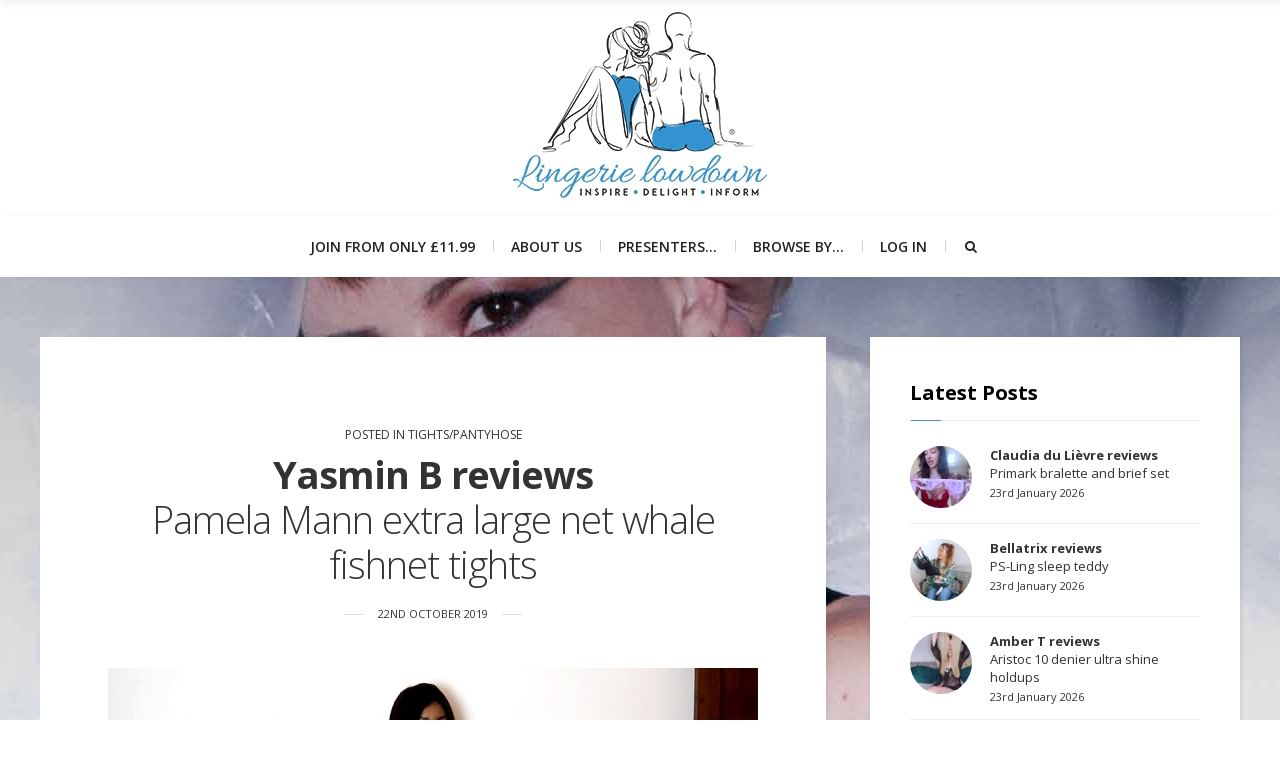

--- FILE ---
content_type: text/html; charset=utf-8
request_url: https://www.google.com/recaptcha/api2/anchor?ar=1&k=6LcoCaAUAAAAAJ1u2vznMI9oG37UZkK5qyuHX_79&co=aHR0cHM6Ly93d3cubGluZ2VyaWVsb3dkb3duLmNvbTo0NDM.&hl=en&v=N67nZn4AqZkNcbeMu4prBgzg&size=invisible&anchor-ms=20000&execute-ms=30000&cb=uv2n1zrdiyrm
body_size: 48625
content:
<!DOCTYPE HTML><html dir="ltr" lang="en"><head><meta http-equiv="Content-Type" content="text/html; charset=UTF-8">
<meta http-equiv="X-UA-Compatible" content="IE=edge">
<title>reCAPTCHA</title>
<style type="text/css">
/* cyrillic-ext */
@font-face {
  font-family: 'Roboto';
  font-style: normal;
  font-weight: 400;
  font-stretch: 100%;
  src: url(//fonts.gstatic.com/s/roboto/v48/KFO7CnqEu92Fr1ME7kSn66aGLdTylUAMa3GUBHMdazTgWw.woff2) format('woff2');
  unicode-range: U+0460-052F, U+1C80-1C8A, U+20B4, U+2DE0-2DFF, U+A640-A69F, U+FE2E-FE2F;
}
/* cyrillic */
@font-face {
  font-family: 'Roboto';
  font-style: normal;
  font-weight: 400;
  font-stretch: 100%;
  src: url(//fonts.gstatic.com/s/roboto/v48/KFO7CnqEu92Fr1ME7kSn66aGLdTylUAMa3iUBHMdazTgWw.woff2) format('woff2');
  unicode-range: U+0301, U+0400-045F, U+0490-0491, U+04B0-04B1, U+2116;
}
/* greek-ext */
@font-face {
  font-family: 'Roboto';
  font-style: normal;
  font-weight: 400;
  font-stretch: 100%;
  src: url(//fonts.gstatic.com/s/roboto/v48/KFO7CnqEu92Fr1ME7kSn66aGLdTylUAMa3CUBHMdazTgWw.woff2) format('woff2');
  unicode-range: U+1F00-1FFF;
}
/* greek */
@font-face {
  font-family: 'Roboto';
  font-style: normal;
  font-weight: 400;
  font-stretch: 100%;
  src: url(//fonts.gstatic.com/s/roboto/v48/KFO7CnqEu92Fr1ME7kSn66aGLdTylUAMa3-UBHMdazTgWw.woff2) format('woff2');
  unicode-range: U+0370-0377, U+037A-037F, U+0384-038A, U+038C, U+038E-03A1, U+03A3-03FF;
}
/* math */
@font-face {
  font-family: 'Roboto';
  font-style: normal;
  font-weight: 400;
  font-stretch: 100%;
  src: url(//fonts.gstatic.com/s/roboto/v48/KFO7CnqEu92Fr1ME7kSn66aGLdTylUAMawCUBHMdazTgWw.woff2) format('woff2');
  unicode-range: U+0302-0303, U+0305, U+0307-0308, U+0310, U+0312, U+0315, U+031A, U+0326-0327, U+032C, U+032F-0330, U+0332-0333, U+0338, U+033A, U+0346, U+034D, U+0391-03A1, U+03A3-03A9, U+03B1-03C9, U+03D1, U+03D5-03D6, U+03F0-03F1, U+03F4-03F5, U+2016-2017, U+2034-2038, U+203C, U+2040, U+2043, U+2047, U+2050, U+2057, U+205F, U+2070-2071, U+2074-208E, U+2090-209C, U+20D0-20DC, U+20E1, U+20E5-20EF, U+2100-2112, U+2114-2115, U+2117-2121, U+2123-214F, U+2190, U+2192, U+2194-21AE, U+21B0-21E5, U+21F1-21F2, U+21F4-2211, U+2213-2214, U+2216-22FF, U+2308-230B, U+2310, U+2319, U+231C-2321, U+2336-237A, U+237C, U+2395, U+239B-23B7, U+23D0, U+23DC-23E1, U+2474-2475, U+25AF, U+25B3, U+25B7, U+25BD, U+25C1, U+25CA, U+25CC, U+25FB, U+266D-266F, U+27C0-27FF, U+2900-2AFF, U+2B0E-2B11, U+2B30-2B4C, U+2BFE, U+3030, U+FF5B, U+FF5D, U+1D400-1D7FF, U+1EE00-1EEFF;
}
/* symbols */
@font-face {
  font-family: 'Roboto';
  font-style: normal;
  font-weight: 400;
  font-stretch: 100%;
  src: url(//fonts.gstatic.com/s/roboto/v48/KFO7CnqEu92Fr1ME7kSn66aGLdTylUAMaxKUBHMdazTgWw.woff2) format('woff2');
  unicode-range: U+0001-000C, U+000E-001F, U+007F-009F, U+20DD-20E0, U+20E2-20E4, U+2150-218F, U+2190, U+2192, U+2194-2199, U+21AF, U+21E6-21F0, U+21F3, U+2218-2219, U+2299, U+22C4-22C6, U+2300-243F, U+2440-244A, U+2460-24FF, U+25A0-27BF, U+2800-28FF, U+2921-2922, U+2981, U+29BF, U+29EB, U+2B00-2BFF, U+4DC0-4DFF, U+FFF9-FFFB, U+10140-1018E, U+10190-1019C, U+101A0, U+101D0-101FD, U+102E0-102FB, U+10E60-10E7E, U+1D2C0-1D2D3, U+1D2E0-1D37F, U+1F000-1F0FF, U+1F100-1F1AD, U+1F1E6-1F1FF, U+1F30D-1F30F, U+1F315, U+1F31C, U+1F31E, U+1F320-1F32C, U+1F336, U+1F378, U+1F37D, U+1F382, U+1F393-1F39F, U+1F3A7-1F3A8, U+1F3AC-1F3AF, U+1F3C2, U+1F3C4-1F3C6, U+1F3CA-1F3CE, U+1F3D4-1F3E0, U+1F3ED, U+1F3F1-1F3F3, U+1F3F5-1F3F7, U+1F408, U+1F415, U+1F41F, U+1F426, U+1F43F, U+1F441-1F442, U+1F444, U+1F446-1F449, U+1F44C-1F44E, U+1F453, U+1F46A, U+1F47D, U+1F4A3, U+1F4B0, U+1F4B3, U+1F4B9, U+1F4BB, U+1F4BF, U+1F4C8-1F4CB, U+1F4D6, U+1F4DA, U+1F4DF, U+1F4E3-1F4E6, U+1F4EA-1F4ED, U+1F4F7, U+1F4F9-1F4FB, U+1F4FD-1F4FE, U+1F503, U+1F507-1F50B, U+1F50D, U+1F512-1F513, U+1F53E-1F54A, U+1F54F-1F5FA, U+1F610, U+1F650-1F67F, U+1F687, U+1F68D, U+1F691, U+1F694, U+1F698, U+1F6AD, U+1F6B2, U+1F6B9-1F6BA, U+1F6BC, U+1F6C6-1F6CF, U+1F6D3-1F6D7, U+1F6E0-1F6EA, U+1F6F0-1F6F3, U+1F6F7-1F6FC, U+1F700-1F7FF, U+1F800-1F80B, U+1F810-1F847, U+1F850-1F859, U+1F860-1F887, U+1F890-1F8AD, U+1F8B0-1F8BB, U+1F8C0-1F8C1, U+1F900-1F90B, U+1F93B, U+1F946, U+1F984, U+1F996, U+1F9E9, U+1FA00-1FA6F, U+1FA70-1FA7C, U+1FA80-1FA89, U+1FA8F-1FAC6, U+1FACE-1FADC, U+1FADF-1FAE9, U+1FAF0-1FAF8, U+1FB00-1FBFF;
}
/* vietnamese */
@font-face {
  font-family: 'Roboto';
  font-style: normal;
  font-weight: 400;
  font-stretch: 100%;
  src: url(//fonts.gstatic.com/s/roboto/v48/KFO7CnqEu92Fr1ME7kSn66aGLdTylUAMa3OUBHMdazTgWw.woff2) format('woff2');
  unicode-range: U+0102-0103, U+0110-0111, U+0128-0129, U+0168-0169, U+01A0-01A1, U+01AF-01B0, U+0300-0301, U+0303-0304, U+0308-0309, U+0323, U+0329, U+1EA0-1EF9, U+20AB;
}
/* latin-ext */
@font-face {
  font-family: 'Roboto';
  font-style: normal;
  font-weight: 400;
  font-stretch: 100%;
  src: url(//fonts.gstatic.com/s/roboto/v48/KFO7CnqEu92Fr1ME7kSn66aGLdTylUAMa3KUBHMdazTgWw.woff2) format('woff2');
  unicode-range: U+0100-02BA, U+02BD-02C5, U+02C7-02CC, U+02CE-02D7, U+02DD-02FF, U+0304, U+0308, U+0329, U+1D00-1DBF, U+1E00-1E9F, U+1EF2-1EFF, U+2020, U+20A0-20AB, U+20AD-20C0, U+2113, U+2C60-2C7F, U+A720-A7FF;
}
/* latin */
@font-face {
  font-family: 'Roboto';
  font-style: normal;
  font-weight: 400;
  font-stretch: 100%;
  src: url(//fonts.gstatic.com/s/roboto/v48/KFO7CnqEu92Fr1ME7kSn66aGLdTylUAMa3yUBHMdazQ.woff2) format('woff2');
  unicode-range: U+0000-00FF, U+0131, U+0152-0153, U+02BB-02BC, U+02C6, U+02DA, U+02DC, U+0304, U+0308, U+0329, U+2000-206F, U+20AC, U+2122, U+2191, U+2193, U+2212, U+2215, U+FEFF, U+FFFD;
}
/* cyrillic-ext */
@font-face {
  font-family: 'Roboto';
  font-style: normal;
  font-weight: 500;
  font-stretch: 100%;
  src: url(//fonts.gstatic.com/s/roboto/v48/KFO7CnqEu92Fr1ME7kSn66aGLdTylUAMa3GUBHMdazTgWw.woff2) format('woff2');
  unicode-range: U+0460-052F, U+1C80-1C8A, U+20B4, U+2DE0-2DFF, U+A640-A69F, U+FE2E-FE2F;
}
/* cyrillic */
@font-face {
  font-family: 'Roboto';
  font-style: normal;
  font-weight: 500;
  font-stretch: 100%;
  src: url(//fonts.gstatic.com/s/roboto/v48/KFO7CnqEu92Fr1ME7kSn66aGLdTylUAMa3iUBHMdazTgWw.woff2) format('woff2');
  unicode-range: U+0301, U+0400-045F, U+0490-0491, U+04B0-04B1, U+2116;
}
/* greek-ext */
@font-face {
  font-family: 'Roboto';
  font-style: normal;
  font-weight: 500;
  font-stretch: 100%;
  src: url(//fonts.gstatic.com/s/roboto/v48/KFO7CnqEu92Fr1ME7kSn66aGLdTylUAMa3CUBHMdazTgWw.woff2) format('woff2');
  unicode-range: U+1F00-1FFF;
}
/* greek */
@font-face {
  font-family: 'Roboto';
  font-style: normal;
  font-weight: 500;
  font-stretch: 100%;
  src: url(//fonts.gstatic.com/s/roboto/v48/KFO7CnqEu92Fr1ME7kSn66aGLdTylUAMa3-UBHMdazTgWw.woff2) format('woff2');
  unicode-range: U+0370-0377, U+037A-037F, U+0384-038A, U+038C, U+038E-03A1, U+03A3-03FF;
}
/* math */
@font-face {
  font-family: 'Roboto';
  font-style: normal;
  font-weight: 500;
  font-stretch: 100%;
  src: url(//fonts.gstatic.com/s/roboto/v48/KFO7CnqEu92Fr1ME7kSn66aGLdTylUAMawCUBHMdazTgWw.woff2) format('woff2');
  unicode-range: U+0302-0303, U+0305, U+0307-0308, U+0310, U+0312, U+0315, U+031A, U+0326-0327, U+032C, U+032F-0330, U+0332-0333, U+0338, U+033A, U+0346, U+034D, U+0391-03A1, U+03A3-03A9, U+03B1-03C9, U+03D1, U+03D5-03D6, U+03F0-03F1, U+03F4-03F5, U+2016-2017, U+2034-2038, U+203C, U+2040, U+2043, U+2047, U+2050, U+2057, U+205F, U+2070-2071, U+2074-208E, U+2090-209C, U+20D0-20DC, U+20E1, U+20E5-20EF, U+2100-2112, U+2114-2115, U+2117-2121, U+2123-214F, U+2190, U+2192, U+2194-21AE, U+21B0-21E5, U+21F1-21F2, U+21F4-2211, U+2213-2214, U+2216-22FF, U+2308-230B, U+2310, U+2319, U+231C-2321, U+2336-237A, U+237C, U+2395, U+239B-23B7, U+23D0, U+23DC-23E1, U+2474-2475, U+25AF, U+25B3, U+25B7, U+25BD, U+25C1, U+25CA, U+25CC, U+25FB, U+266D-266F, U+27C0-27FF, U+2900-2AFF, U+2B0E-2B11, U+2B30-2B4C, U+2BFE, U+3030, U+FF5B, U+FF5D, U+1D400-1D7FF, U+1EE00-1EEFF;
}
/* symbols */
@font-face {
  font-family: 'Roboto';
  font-style: normal;
  font-weight: 500;
  font-stretch: 100%;
  src: url(//fonts.gstatic.com/s/roboto/v48/KFO7CnqEu92Fr1ME7kSn66aGLdTylUAMaxKUBHMdazTgWw.woff2) format('woff2');
  unicode-range: U+0001-000C, U+000E-001F, U+007F-009F, U+20DD-20E0, U+20E2-20E4, U+2150-218F, U+2190, U+2192, U+2194-2199, U+21AF, U+21E6-21F0, U+21F3, U+2218-2219, U+2299, U+22C4-22C6, U+2300-243F, U+2440-244A, U+2460-24FF, U+25A0-27BF, U+2800-28FF, U+2921-2922, U+2981, U+29BF, U+29EB, U+2B00-2BFF, U+4DC0-4DFF, U+FFF9-FFFB, U+10140-1018E, U+10190-1019C, U+101A0, U+101D0-101FD, U+102E0-102FB, U+10E60-10E7E, U+1D2C0-1D2D3, U+1D2E0-1D37F, U+1F000-1F0FF, U+1F100-1F1AD, U+1F1E6-1F1FF, U+1F30D-1F30F, U+1F315, U+1F31C, U+1F31E, U+1F320-1F32C, U+1F336, U+1F378, U+1F37D, U+1F382, U+1F393-1F39F, U+1F3A7-1F3A8, U+1F3AC-1F3AF, U+1F3C2, U+1F3C4-1F3C6, U+1F3CA-1F3CE, U+1F3D4-1F3E0, U+1F3ED, U+1F3F1-1F3F3, U+1F3F5-1F3F7, U+1F408, U+1F415, U+1F41F, U+1F426, U+1F43F, U+1F441-1F442, U+1F444, U+1F446-1F449, U+1F44C-1F44E, U+1F453, U+1F46A, U+1F47D, U+1F4A3, U+1F4B0, U+1F4B3, U+1F4B9, U+1F4BB, U+1F4BF, U+1F4C8-1F4CB, U+1F4D6, U+1F4DA, U+1F4DF, U+1F4E3-1F4E6, U+1F4EA-1F4ED, U+1F4F7, U+1F4F9-1F4FB, U+1F4FD-1F4FE, U+1F503, U+1F507-1F50B, U+1F50D, U+1F512-1F513, U+1F53E-1F54A, U+1F54F-1F5FA, U+1F610, U+1F650-1F67F, U+1F687, U+1F68D, U+1F691, U+1F694, U+1F698, U+1F6AD, U+1F6B2, U+1F6B9-1F6BA, U+1F6BC, U+1F6C6-1F6CF, U+1F6D3-1F6D7, U+1F6E0-1F6EA, U+1F6F0-1F6F3, U+1F6F7-1F6FC, U+1F700-1F7FF, U+1F800-1F80B, U+1F810-1F847, U+1F850-1F859, U+1F860-1F887, U+1F890-1F8AD, U+1F8B0-1F8BB, U+1F8C0-1F8C1, U+1F900-1F90B, U+1F93B, U+1F946, U+1F984, U+1F996, U+1F9E9, U+1FA00-1FA6F, U+1FA70-1FA7C, U+1FA80-1FA89, U+1FA8F-1FAC6, U+1FACE-1FADC, U+1FADF-1FAE9, U+1FAF0-1FAF8, U+1FB00-1FBFF;
}
/* vietnamese */
@font-face {
  font-family: 'Roboto';
  font-style: normal;
  font-weight: 500;
  font-stretch: 100%;
  src: url(//fonts.gstatic.com/s/roboto/v48/KFO7CnqEu92Fr1ME7kSn66aGLdTylUAMa3OUBHMdazTgWw.woff2) format('woff2');
  unicode-range: U+0102-0103, U+0110-0111, U+0128-0129, U+0168-0169, U+01A0-01A1, U+01AF-01B0, U+0300-0301, U+0303-0304, U+0308-0309, U+0323, U+0329, U+1EA0-1EF9, U+20AB;
}
/* latin-ext */
@font-face {
  font-family: 'Roboto';
  font-style: normal;
  font-weight: 500;
  font-stretch: 100%;
  src: url(//fonts.gstatic.com/s/roboto/v48/KFO7CnqEu92Fr1ME7kSn66aGLdTylUAMa3KUBHMdazTgWw.woff2) format('woff2');
  unicode-range: U+0100-02BA, U+02BD-02C5, U+02C7-02CC, U+02CE-02D7, U+02DD-02FF, U+0304, U+0308, U+0329, U+1D00-1DBF, U+1E00-1E9F, U+1EF2-1EFF, U+2020, U+20A0-20AB, U+20AD-20C0, U+2113, U+2C60-2C7F, U+A720-A7FF;
}
/* latin */
@font-face {
  font-family: 'Roboto';
  font-style: normal;
  font-weight: 500;
  font-stretch: 100%;
  src: url(//fonts.gstatic.com/s/roboto/v48/KFO7CnqEu92Fr1ME7kSn66aGLdTylUAMa3yUBHMdazQ.woff2) format('woff2');
  unicode-range: U+0000-00FF, U+0131, U+0152-0153, U+02BB-02BC, U+02C6, U+02DA, U+02DC, U+0304, U+0308, U+0329, U+2000-206F, U+20AC, U+2122, U+2191, U+2193, U+2212, U+2215, U+FEFF, U+FFFD;
}
/* cyrillic-ext */
@font-face {
  font-family: 'Roboto';
  font-style: normal;
  font-weight: 900;
  font-stretch: 100%;
  src: url(//fonts.gstatic.com/s/roboto/v48/KFO7CnqEu92Fr1ME7kSn66aGLdTylUAMa3GUBHMdazTgWw.woff2) format('woff2');
  unicode-range: U+0460-052F, U+1C80-1C8A, U+20B4, U+2DE0-2DFF, U+A640-A69F, U+FE2E-FE2F;
}
/* cyrillic */
@font-face {
  font-family: 'Roboto';
  font-style: normal;
  font-weight: 900;
  font-stretch: 100%;
  src: url(//fonts.gstatic.com/s/roboto/v48/KFO7CnqEu92Fr1ME7kSn66aGLdTylUAMa3iUBHMdazTgWw.woff2) format('woff2');
  unicode-range: U+0301, U+0400-045F, U+0490-0491, U+04B0-04B1, U+2116;
}
/* greek-ext */
@font-face {
  font-family: 'Roboto';
  font-style: normal;
  font-weight: 900;
  font-stretch: 100%;
  src: url(//fonts.gstatic.com/s/roboto/v48/KFO7CnqEu92Fr1ME7kSn66aGLdTylUAMa3CUBHMdazTgWw.woff2) format('woff2');
  unicode-range: U+1F00-1FFF;
}
/* greek */
@font-face {
  font-family: 'Roboto';
  font-style: normal;
  font-weight: 900;
  font-stretch: 100%;
  src: url(//fonts.gstatic.com/s/roboto/v48/KFO7CnqEu92Fr1ME7kSn66aGLdTylUAMa3-UBHMdazTgWw.woff2) format('woff2');
  unicode-range: U+0370-0377, U+037A-037F, U+0384-038A, U+038C, U+038E-03A1, U+03A3-03FF;
}
/* math */
@font-face {
  font-family: 'Roboto';
  font-style: normal;
  font-weight: 900;
  font-stretch: 100%;
  src: url(//fonts.gstatic.com/s/roboto/v48/KFO7CnqEu92Fr1ME7kSn66aGLdTylUAMawCUBHMdazTgWw.woff2) format('woff2');
  unicode-range: U+0302-0303, U+0305, U+0307-0308, U+0310, U+0312, U+0315, U+031A, U+0326-0327, U+032C, U+032F-0330, U+0332-0333, U+0338, U+033A, U+0346, U+034D, U+0391-03A1, U+03A3-03A9, U+03B1-03C9, U+03D1, U+03D5-03D6, U+03F0-03F1, U+03F4-03F5, U+2016-2017, U+2034-2038, U+203C, U+2040, U+2043, U+2047, U+2050, U+2057, U+205F, U+2070-2071, U+2074-208E, U+2090-209C, U+20D0-20DC, U+20E1, U+20E5-20EF, U+2100-2112, U+2114-2115, U+2117-2121, U+2123-214F, U+2190, U+2192, U+2194-21AE, U+21B0-21E5, U+21F1-21F2, U+21F4-2211, U+2213-2214, U+2216-22FF, U+2308-230B, U+2310, U+2319, U+231C-2321, U+2336-237A, U+237C, U+2395, U+239B-23B7, U+23D0, U+23DC-23E1, U+2474-2475, U+25AF, U+25B3, U+25B7, U+25BD, U+25C1, U+25CA, U+25CC, U+25FB, U+266D-266F, U+27C0-27FF, U+2900-2AFF, U+2B0E-2B11, U+2B30-2B4C, U+2BFE, U+3030, U+FF5B, U+FF5D, U+1D400-1D7FF, U+1EE00-1EEFF;
}
/* symbols */
@font-face {
  font-family: 'Roboto';
  font-style: normal;
  font-weight: 900;
  font-stretch: 100%;
  src: url(//fonts.gstatic.com/s/roboto/v48/KFO7CnqEu92Fr1ME7kSn66aGLdTylUAMaxKUBHMdazTgWw.woff2) format('woff2');
  unicode-range: U+0001-000C, U+000E-001F, U+007F-009F, U+20DD-20E0, U+20E2-20E4, U+2150-218F, U+2190, U+2192, U+2194-2199, U+21AF, U+21E6-21F0, U+21F3, U+2218-2219, U+2299, U+22C4-22C6, U+2300-243F, U+2440-244A, U+2460-24FF, U+25A0-27BF, U+2800-28FF, U+2921-2922, U+2981, U+29BF, U+29EB, U+2B00-2BFF, U+4DC0-4DFF, U+FFF9-FFFB, U+10140-1018E, U+10190-1019C, U+101A0, U+101D0-101FD, U+102E0-102FB, U+10E60-10E7E, U+1D2C0-1D2D3, U+1D2E0-1D37F, U+1F000-1F0FF, U+1F100-1F1AD, U+1F1E6-1F1FF, U+1F30D-1F30F, U+1F315, U+1F31C, U+1F31E, U+1F320-1F32C, U+1F336, U+1F378, U+1F37D, U+1F382, U+1F393-1F39F, U+1F3A7-1F3A8, U+1F3AC-1F3AF, U+1F3C2, U+1F3C4-1F3C6, U+1F3CA-1F3CE, U+1F3D4-1F3E0, U+1F3ED, U+1F3F1-1F3F3, U+1F3F5-1F3F7, U+1F408, U+1F415, U+1F41F, U+1F426, U+1F43F, U+1F441-1F442, U+1F444, U+1F446-1F449, U+1F44C-1F44E, U+1F453, U+1F46A, U+1F47D, U+1F4A3, U+1F4B0, U+1F4B3, U+1F4B9, U+1F4BB, U+1F4BF, U+1F4C8-1F4CB, U+1F4D6, U+1F4DA, U+1F4DF, U+1F4E3-1F4E6, U+1F4EA-1F4ED, U+1F4F7, U+1F4F9-1F4FB, U+1F4FD-1F4FE, U+1F503, U+1F507-1F50B, U+1F50D, U+1F512-1F513, U+1F53E-1F54A, U+1F54F-1F5FA, U+1F610, U+1F650-1F67F, U+1F687, U+1F68D, U+1F691, U+1F694, U+1F698, U+1F6AD, U+1F6B2, U+1F6B9-1F6BA, U+1F6BC, U+1F6C6-1F6CF, U+1F6D3-1F6D7, U+1F6E0-1F6EA, U+1F6F0-1F6F3, U+1F6F7-1F6FC, U+1F700-1F7FF, U+1F800-1F80B, U+1F810-1F847, U+1F850-1F859, U+1F860-1F887, U+1F890-1F8AD, U+1F8B0-1F8BB, U+1F8C0-1F8C1, U+1F900-1F90B, U+1F93B, U+1F946, U+1F984, U+1F996, U+1F9E9, U+1FA00-1FA6F, U+1FA70-1FA7C, U+1FA80-1FA89, U+1FA8F-1FAC6, U+1FACE-1FADC, U+1FADF-1FAE9, U+1FAF0-1FAF8, U+1FB00-1FBFF;
}
/* vietnamese */
@font-face {
  font-family: 'Roboto';
  font-style: normal;
  font-weight: 900;
  font-stretch: 100%;
  src: url(//fonts.gstatic.com/s/roboto/v48/KFO7CnqEu92Fr1ME7kSn66aGLdTylUAMa3OUBHMdazTgWw.woff2) format('woff2');
  unicode-range: U+0102-0103, U+0110-0111, U+0128-0129, U+0168-0169, U+01A0-01A1, U+01AF-01B0, U+0300-0301, U+0303-0304, U+0308-0309, U+0323, U+0329, U+1EA0-1EF9, U+20AB;
}
/* latin-ext */
@font-face {
  font-family: 'Roboto';
  font-style: normal;
  font-weight: 900;
  font-stretch: 100%;
  src: url(//fonts.gstatic.com/s/roboto/v48/KFO7CnqEu92Fr1ME7kSn66aGLdTylUAMa3KUBHMdazTgWw.woff2) format('woff2');
  unicode-range: U+0100-02BA, U+02BD-02C5, U+02C7-02CC, U+02CE-02D7, U+02DD-02FF, U+0304, U+0308, U+0329, U+1D00-1DBF, U+1E00-1E9F, U+1EF2-1EFF, U+2020, U+20A0-20AB, U+20AD-20C0, U+2113, U+2C60-2C7F, U+A720-A7FF;
}
/* latin */
@font-face {
  font-family: 'Roboto';
  font-style: normal;
  font-weight: 900;
  font-stretch: 100%;
  src: url(//fonts.gstatic.com/s/roboto/v48/KFO7CnqEu92Fr1ME7kSn66aGLdTylUAMa3yUBHMdazQ.woff2) format('woff2');
  unicode-range: U+0000-00FF, U+0131, U+0152-0153, U+02BB-02BC, U+02C6, U+02DA, U+02DC, U+0304, U+0308, U+0329, U+2000-206F, U+20AC, U+2122, U+2191, U+2193, U+2212, U+2215, U+FEFF, U+FFFD;
}

</style>
<link rel="stylesheet" type="text/css" href="https://www.gstatic.com/recaptcha/releases/N67nZn4AqZkNcbeMu4prBgzg/styles__ltr.css">
<script nonce="T9EENuHG3hywrNgAB2sk5w" type="text/javascript">window['__recaptcha_api'] = 'https://www.google.com/recaptcha/api2/';</script>
<script type="text/javascript" src="https://www.gstatic.com/recaptcha/releases/N67nZn4AqZkNcbeMu4prBgzg/recaptcha__en.js" nonce="T9EENuHG3hywrNgAB2sk5w">
      
    </script></head>
<body><div id="rc-anchor-alert" class="rc-anchor-alert"></div>
<input type="hidden" id="recaptcha-token" value="[base64]">
<script type="text/javascript" nonce="T9EENuHG3hywrNgAB2sk5w">
      recaptcha.anchor.Main.init("[\x22ainput\x22,[\x22bgdata\x22,\x22\x22,\[base64]/[base64]/[base64]/[base64]/[base64]/[base64]/KGcoTywyNTMsTy5PKSxVRyhPLEMpKTpnKE8sMjUzLEMpLE8pKSxsKSksTykpfSxieT1mdW5jdGlvbihDLE8sdSxsKXtmb3IobD0odT1SKEMpLDApO08+MDtPLS0pbD1sPDw4fFooQyk7ZyhDLHUsbCl9LFVHPWZ1bmN0aW9uKEMsTyl7Qy5pLmxlbmd0aD4xMDQ/[base64]/[base64]/[base64]/[base64]/[base64]/[base64]/[base64]\\u003d\x22,\[base64]\x22,\x22NcKUUcK4JcKfwopJwpbCpDgFwr1pw47DlCduwrzCvmgdwrrDonVqFsOfwo5qw6HDnnHCpl8fwpnCicO/w77CpsKSw6RUFFlmUk/[base64]/[base64]/[base64]/VhLCtVZKwrDCnMOzw4J0HcOrwofDqkgTEMKsEAPCgmXClU0ZwofClMKYGQpJw6PDmS3CsMOzF8KPw5QvwqsDw5gLUcOhE8KBw5TDrMKcHi5pw5jDvMKZw6YcScOkw7vCnznCrMOGw6otw5zDuMKewojCgcK8w4PDocK1w5dZw7fDm8O/YEIWUcK2wobDoMOyw5kyEiU9woZSXE3Cmz7DusOYw67Cl8KzW8KFdhPDlEw9woorw6dOwpvCgwbDgsOhbwnDjVzDrsK0wrHDuhbDh3/CtsO4woJUKADClFcswrhgw5tkw5VkEMONAQ9Ew6HCjMK1w4nCrSzCtAbCoGnChGDCpRRBc8OWDX9mOcKMwpnDnzM1w6XCpBbDpcKGEsKlIWTDvcKow6zChA/DlxYDw7jCiw0rd1dDwpxsDMO9JsK5w7bCkljCqXTCu8KoVsKiGyN6UBIvw5vDvcKVw5HCs11OSgrDixYbJsOZeixfYRfDhnjDly42wqggwoQJXMKtwrZgw45bwphITcOqbEcyHiLCkWvCkB4bYQwBQBLDgcK8w78kw47Dj8Olw71cwq/CmMKzNC1WwqzCijrDsFY3fcKTcsKpwrHCrMK1wobCrMOXQlTDqcOTWCnDgDl2PENGwpJfw5EXw6jCg8KLwoXCnMK2wqEdXgLDmG8yw4XDuMKXTD9Fw6l9wqVYw5DCrMKkw5LDtsOYOjxjwqMywr0Zeh/CocOlw6cdwpBQwocyQDTDlsKYFjMOAjnCnMKIEcO3w7PDhMOYKsKOw4MRDsKWwpRDwpbCh8KOelscwr0zw5dTwr4UwrzDqMOPDsK9wqZyVyXCllQhw687fS00wrMLw5HDksO8woDDt8K1w4oywrQCP17DoMKiwqfDlGnCl8O/d8KWw4nCs8KRe8KvH8ORVA/DkcKRanrCicOrTMKGXlPCn8OMX8Ocw7p+d8K4w5TChFlOwrEUThI5w4XCvjLCgsOpwpvDvsKjKRl/w5bDnsOvwobCokXDoBl4wow3RMOXWsOkwr/DgMKvwpLCsHfCgsK7ScKwL8KjwpvDnl1CS1x9c8KwXMK+UsKHwpfCisOPw5Esw6Byw4XCtgkewqbCs0XDjEjChUDCuX8Ww5zCncKEFcKsw5pKLSF4woPDl8OccEvCmWQWwq8UwrIiK8KffBE3c8KwbD7DqRt6w6wGwoPDv8OSVsKaJcKlwoR5w6/CjMKCYcKsYsKlTcK7BEclwp7CusKnERrComvDgMOaQHQZKxYwAVzCisOtKMOVw59XLcK7w4xoNn7CoA3DtGvDhVzDt8OqFjnDjcOYOcKnw48gScKMDA/CkMKgayclfMKBPGpMw6duRcK4RHbDjMOaw7PDhS1rdMOMW1EYw70mw5/CtsKFOsO5AMKIw65wworCk8KCw4vCvyIdXsO7w7ldw6TDqwIPw4PDlWHClsK7w4Rnw4zDuSrCrB5xw7QpVsKxw6jDkhDDisK0w6nDrMOVw4xOEMKfwoViDMKBc8O0FcKCwqPCqDVGw5ULRFk1VH05f27Dm8KjIFvCscOWd8K0w4/CmTvCicKQWhV6D8OETmYMY8OdGg3DuDlaG8Kbw5vCncKlEn3Djl3DksOywqzCocKFUsKCw4bCgAHClMKYw49NwrcROQ/DqxodwpBbwptsMWhIwpbCqcKtL8OCXHzDim8GwqHDlcOtw7fDjmFiw4PDucKNeMKQWilxQTHDmlQgScKFwqXDkm48GldWYy/CrVPDjiYHwoIMEXDCmADDiUd3HMOSw5PCsWHDvsOAaUlsw45PRkldw4jDm8OEw6ALwqArw5ZpwpvDnjc+Z1bCoWsvQ8KCMcKFwpPDmD3CgwTCrQwxcMKDwodPJBbCuMOwwobCjwDCh8Oww6LDs39fKwrDuzjDs8KHwrNQw4/Ch0xDwpnDjHAKw7fDrnE2HsK6S8KJMcKwwqp5w4/[base64]/CpcK8w5oiWzt/wrzDjERuEwrDn24iA8Obw7xgwp/DmhxlwrnCvzLDqcOkw4nDqcOZw6rDo8KQwppgasKdDRnCrcOkFcK/V8K4wpw+wpPDrlYDw7XDlCp7wpzDuk1hIxXDhg3DsMKWwoTCtsOdw6NsKip4w7HCqsKbTsK1woMZwrHCmsOUwqTDqMKLZsKlw6vCqkl+w7UoWVZhw6csWMO2fhRJwrkXwq7CtHkVwqXCicKGMyo9HSfDvTLDh8OTw4/[base64]/CpMOYAFfCoB3Cu8OIfMKvGcKDw7TCocKoBUJswr/Ci8KaCsK7Og7DuGbCncOzw6QTD1vDmhvCjsO4w4jDk2Qwa8KJw6FTw7g3wr0IeTxrHwsEw6/DtgFOL8KPwrd7wqlNwprCm8OZw7fChHEVwpIzwpYfNU9kwqhSwoAQwp/DqAgXw43Cq8O8w55xU8OQQ8OCwrATwpfCqj7Dt8KGw5LDksO+wrJPR8K5w6AhYMO1w6zDvMK2wodfQsKCwrA1wo3Cri7CuMK9wplKPMO9YiU5woXCvcO9IMOiWgRjVsOiwo91b8OmJ8K7w48pdCQwOMKmB8K1w4lVLsObb8Ouw65uw5PDpxTDlsKUwo/ClCXDmcKyFk/Du8OhCcKEB8Kkw7HDkV0vM8OswrvChsKYSsO/w7wAw7vChEs7wp0YMsKMwoLCnsKvWsO7HznCumk6LRxvbzrDgTTCg8K2f3I3wqXDiFBvwrjCq8Kuw4TCucO/[base64]/CvjBTGMKPTXnCsUTDo03CpcKyYsOew5rCjcOJRMK7e1/Cq8OPwrpgwrEJaMOgw5nDlzrCtcKHQwFMwpUUwrLClxTDlSfCuhI3wr1TCinCm8K+wpjDjMKvEsOBwobCsnnDnXhcPhzDvzMCU2hGwr3CtMOcEcKaw7g0w7bCnlzCnMORB3TChMOIwojDglUpw49hwojCvHTDhsOFwocvwpkGEC3DpS/[base64]/w6vCncOtw6ImwoPCp8OVw4HCjcK8b2BpSsOowqMVwpbCmkJyIUTDhU0SUcK+w4jDrsO9w6s0WsKYHcOSc8Kow4rCiy51BcOBw6DDmV/DusOtTjktwqPDtxMhBMOnc0PCtMKew7wCwpZFwrfDrTNow4LDm8OHw7TCoWhBwrfDpMOeHWpgwpbCp8OQcsK5wpdLXx5gw4EAwpXDuVggwoHCpD1/[base64]/w682fQETw6zDk8Oqwr/CjMKIRsOdw68NwofDnMO4wpphwqI/w7XCtmpPMBDDksOeAsKuwpp9FcOYC8K3SAvDqMOSIlEYwo3CuMK9R8KATW7DgSfDsMKsccK+QcKXfsK0wrgww5/Dt3VLw7g4dsO7w6rDhsOyKT4yw5TDmsOTcsKUUx4YwoRgWsOHwpVPIcKsMcOjwrUQw7jCj0ksJsKpGMO8MkjDpMOeBsOewrvCkSYpHEl+A0ASIAwfw6fDkHpwaMOIw43DksOIw4/DqsOvRMOgwozDv8OPwoPCrhRsX8OBRT7DmMOpw4gGw4jDgMOMH8OcfirDuxPChExcw6fCh8Kxw5VnGTIsEMO5FmvDqsKhw7nCpCdiacOlE3/[base64]/CgWZVwqHCr8KOwpnDvsKUw6rDlCDCllzCqsOKwqB0wrvCusO5D39KTcOdwpzDgnbCigvCukLDrMKTOykdKVscH29cw71Sw51rwoHDmMK3woFTwoHDpWzChSTCrgg6WMKtCjgMJ8KoEsOuwq/DgsOFLnlEwqbCusKdw5ZUwrTDm8KoRTvDuMK/[base64]/CiE9+HMO5fMKTVWMreHsWwp8owqbCjMOhTgY1VcK5w7bDiMOKBMORwrXDpcK9OmrDhkF6w6IsI2pzw6FOw4zCvMK7S8Kjeh8FU8OBwo4UbXZXe17CksOkwpAmwpPDvTzDq1YQKEQjwrVewo/CscOlwr0Cw5bDrAjCj8KhGMOVw5/DvsOJdR3DlwTDgsOBwpI3PSZEw4Qkw7kpw5nCtHvDtDQqJ8OeVX5QwrPCpAzCkMO2C8KRDMO5KcKdw5TCk8Kgw4hnDjFMw47Dr8OLw67Dn8K4wrQXYsKXdMOyw7J6wqDDun/CpMKbwp/CgETDtW56MynDmsKSw4oFwpLDjVzCrMOqesKJN8KFw5nDr8Ovw7hfwoHCmGvDqcOow47CoDPDgsO9NMOtS8O1ZEzDt8KiMcK9KGRJwqxbw7PDqFLDncOrw4NOwrsrcnJ6w7nDmcO4w7zDiMOBwp/Di8OZw5E7wptNOMKOTcOow6jCssK5w4jCisK7wpYBw5DDmjAUSVUreMOGw6o3w4LCmETDvEDDj8OGwojDjzrCg8Ofwpd4w5/DhkjDgC5Iw7ZTOMO9esKQcU/DisO6wrkOFsKmUQsVUMKjw4lkw5XCvwfDncO6w5d5MxQawpoadUQVw5JNRsKhEmXDocOwcHDCocOJMMK9b0bCoRnCrcKmw4jCr8KWUH1pwpQCw4h7egZHM8OjS8K6w7fClcOmKGjDkcONwqscwoI3w5BQwpPCq8OfTcOVw4rDsnzDgHPCkcK/JcK4YzUUw6vDicOhwobCkDZ3w57CpsKRw4gUG8OjOcOWJMKbcyhwb8Onw5XClUkAeMODSVcTQznCjWPCqMKhLEl8wr7DvFFSwodLMADDliRWwrfDoiXCv0klVUFQwq3CiEF7c8O/wrwQwrbDhiMLwr/[base64]/Cu8KEVzjCuRjDucKuw4gmYsOLb8OeH8KOW0fDt8OEZMK9KsO7SMOkwpbDscO8BRNpw7rDi8KbBkTCs8KXRMO/[base64]/[base64]/RMOwdAoDGBrCtWfDtMK7w4VGT0bDjjBEfARGDggXYcObw6DCl8OVVMKtZRYsKWvCgMOBSsOZCsKjwpMnUcKvwrB/BcO9wpwUMF88aHgfclQ6TMKiHlnCt1jDsQgSwr0Bwp/CjsOTM0wwwocZTsKZwp/CpsODw5vCj8OFw7fDtcO5LsO8wrpywrfCtVbDmcKvMcOJQsOlVF3DvBRtwqYiVsOdw7LDrkdSw7geTsKeUkXDg8Osw71RwoHCqHVAw4rCoV5iw67Csz1Pwq15w7p8BGHClcKmCsKxw4giwo/DrMKkwr7CpGnDhcKpSsKjw67CjsKyR8O9wpDCgULDqsOpElHDhVQgasKnw4XCqMKvNiFNw4RFwrUOGn8tYMOSwpjCssKFwpfDr13Cj8OzwolWIDnDv8KudMK6w53CrAAzw73CucO0w5t2AsO5wrsTUsKsOj/DuMOpIAbDo0HClSvDiy3DicOCw4BDwrDDrFQ/OxRlw53CnmfCpBYgG0AjNMOKdMKKUG7Dn8OvbG4ZUwHDkWfDuMKiw6APwrbDqsOmwrNew6hqw73Ct1/CqsKae1vCjgDDrmcPw43DhcKfw6tQdsKiw4/CjwU8w7fCvsK1wr0WwpnCiHZ0PsOjVCTDncOLKsKIwqAawp4bJlXDmcKIIjvCp0FJwrUxSsOJwqjDvTnCi8KMwptSwqPDkBo0wqx5w7/Dok/Cml3DocKNw6rCpC/DicOzwobCtcOgwrY/w6vDtCFkfXUZwotmfMK+YsKHLsOrwqZ8FAHCj2bCsSfDvcKUNx7CtcOnwr3CqXtFw7vCqcORRTLCgmFYZsKBZQLCg3kWAl9gKsO4AnM4XmjDv0fDsGnCocKNw7PDh8OJZ8OZMWrDrsKrbH5WBcKRw5l0G0XDlnlDFcKnw7jCjcOBO8OWwpvCqibDnMOqw6o4wr/Do27Dr8Obw5JOwpM+wofDicKRB8KMw5ZTwrjDjRTDgEVmwo7Dv13CvW3DgsKHCsOoTsOUHn5IwopgwqQEwr/DnAEYayJjwpRhM8KrDlYYwrzCmWpfF2zCqsOGVcOZwq1Pw7jCq8OjVsOdw67DscOJUQvDr8ORU8OywqPCq3pxwp0pwozDj8K/fRAnwqjDoicgw7PDnwrCoT0gblTCqsKCw73DtSQOworDusK2d15/[base64]/Cm8KUHB7Do1/Cv37Di8KBwpDCsnUUFSkPTSsZVMKhZcO0w7DCsWTCnmUgw5/CnT5lY2jCgAzCj8OvwqzCqTVDUsO/w60Ew4llw7/DhcKWw7xGdsOJM3YJwoM6w5bDk8KJVCAgDBIZwoF7wqkHwqLCiVLDsMKgwqE/f8KtwonCglzCmTjDt8KKSEzDthE4IDLDksKXSCkvfzzDv8OTdBRkScOlw5VKFsO3w6fCjw7Djn1+w6AgAEZiw7sgWXPDtE7CuzTDqMOEw6rCkg04JVzCjyA1w4jCusKbY3lnLE/DqUswd8K1wrbClkTCsl/CjMO+wr7Dii/Cv2vCocOCwrPDl8KPTcOdwoV4JGoHfmTCiFDCoTl2w6XDn8OmUykDFMOFwqvCuFzCszZ1wq3Dpm5eLsKdAnLCpizCkcKFccOZJj/DhMOgdcK4EsKkw57Cty85HV7Dnm0qwpMhwonDsMOUU8K8CMKgPsOaw7PDm8O9wo9hw7cLw4/CuXbCrRc/QGVdw4Afw7XCnT55cEZtTiFcw7YXLHUOFcOZwqvDnhDDjzkjL8OOw7x+w4cmwq/Di8O7wrEtd2PDiMKLVE7Cm3hQwrZqwojDmMKgI8K/w7BuwrrCohl9O8ObwpvDg3HDpTLDmMKww61Kwo9CI3pSwoPDhsKpw5/CkR1owonDicK+woF/dEZDwovDpyrCniJYw6TDj1zDsh5Ew5bDpSbCjyUvw47CuxfDs8O9NMOUWMK8wrjCsC/[base64]/CyhIWsK2wptIP3RowpByEV3CkwkucSwCVCIZQQLCtMKFw7jCtcK2esO7JjbCsBrDl8KhWcOlw4vDvmwvIQtjw6HDm8OEcknDh8K3wppqQsOHw6U1w5fCsRTCpcKyfBxjHS4DbcKRXz4iw6LCiWPDijLChzjDscKwwpjCmzJGDkk9w7/[base64]/DgMOYwpt2B30tYcKXw7JsRcKKPgnCpX/DnFkLUcOUw4HDjHIBcWskwr7DngMgw63DgSZ3bWhecsOYWyJiw6rCsz/DkMK+JMK+woLCuTp/w6JdJUQXXRnDocOMw6xFw7TDocKcPVlpXsKdLSLCsWDCtcKlXkRcOEfCmMKMCxxyOBVew7NZw5PCkz7CisO6NsOjImnCrcOfOQfDkMKFDTg3w47Co3LDkMOEw5LDrMKEwpRxw5bCl8OTZS/DjknClEw2wp0owrzCmzZSw6PCrDzDkD1Xw4jDsAQTNsOJw7bCqHnDmhJfw6Upw5LCs8K8w6BrK2Z8HcK/[base64]/[base64]/CscOmw5bDrcOzd0R1dsKyJzbCr8Oiw54aKcOxw753wrQAw5LCqcOCHHXCtcOCECAeGMOFw5RfPQ40LX/ClXHDq21Owq5JwrYkIV4zMsOawrBkLxHChyDDgUoowpJgWTPDisOmDH/CuMKjdF/DrMKZwolcUFd/UEF4GzvCqsOSw4zCgFnCisKOQMOgwogawpFxSMOOwoN0wpvDhsKkE8Kjw7p9wrJqR8KdJMOMw5wcNsKXC8Oww4pNwpUZCDY7eVd7JsKlwqXDrgTCnVQFCUPDmcKPwofDiMOww6/DhsKNMDh5w48lD8KECUPDo8KVw6pkw7jClMOPJMO0wonCmVgewrTCqsOvw689JRFzwpXDoMKmYA1jW2zDpMOCwojCkw1+KcK3wq7DpMOlw6rChsK1NQjDmU3DnMO5NsOZw4hjUUsIST3DnF5jwpPDhnF0csK3w4/[base64]/[base64]/CtwjDgnPDuUPCnsK0aMKVSD5Iwo3DkCfDrQQZZUnChD7ChcK7wr/DocOzHHsmwqzCncKyc2PCisO5w5F/w4tIZ8KJGcOJKcKKwpZKXMOyw7lew6fDrn0JAh5iKsOhw6VebcONbxN/PRoFD8KfQcOtw7IXw7Uew5BwZcO2bsK9OsOMSBHCmB0aw7sCwoXDr8K1cxoRVcKmwq4xM1TDqW3CrxfDtSZbKyDCrSEAVMK/DMKdaH3Co8KUwoDCtHzDucOLw5pqbh5Bwr1Aw7/CvHdyw6PDgENRXyfDssKpBxZgw7h0wpc5w4PCgSNxwozDjsKhKSoiHyhyw7gCw5PDmTU2DcOcTyA1w4HClcOXQcO7YGDCvcO5LcK+wr/[base64]/LcKKw6PDtMKKwoo5BMK7w6lOwr7CjcOgFMOAwoBhw6s9cXVUJDVXwo3CtMKWSMKtw4QAw5jDp8KYPMOvwo3CkH/CuwzDuS8WwqQEG8O3worDk8KBw5vDtjbDrQAYQMKMdV9awpfDiMKxZcOJwptcw5RSwqLCh1XDmMOGIcOyVFNOwq8ew7QKSXc5wrN4wqbDhho1w5hlfMOWwr/[base64]/DsTjCoMOhS8OqG8KZw4vCisOcKsKyw5lKPcKpHVrCl3xow6ImcsOecMKSQ1clw64zKMKOQTPDq8OUGknDh8KbD8KiXWjCngJrNCDCgRzCn3pDHcK0fmViwofDkRfDrcOTwq4Ew7Rawo7DgMOPwphnaXTDhMOdwrfDqmXDocOwX8KBwqnCilzDjWHDs8Oww7/[base64]/[base64]/CvMKPw64DfcK6GxpWwpUTQcOkw5LDliAHwqnDgloOwqk4wrrDl8Oqwp7Co8Oxw6bCmQ0zwp/ChDh2LHvCtMO3w4A2LB5sDXHDkF/[base64]/CtBPCs1DCgHIGfWAbwpUYwpfDoVNGwrzCp8O2wrrDksO6wrctwoEqAsOCw4ZdMQE8w5lnJ8OtwqI/[base64]/w6MIwrPCusKOPMO1worDgxvDlsKXOMO5wqhRQMKUw5kBwr1TZ8OKdsKFEkTCrlXDhHjCmMKUYsOUwqlYecKsw5AQUsO6IsOQQ3nDn8OBD2DCtw/DtMObYQ7Cgi1IwrEDw4jCpsOaNQ7Dl8KGw55iw5rCs3HDmBrCsMK8YSsfTMO9SsKTwrLDgMKtRMOwMBR0H2E8wqvCqUrCocOCwrbCqcOdTcKnFSTDiRs9wpLCq8OEwqXDrsKkG3DCtggvwp3DssKdwrpuZhDCjTchw61/[base64]/[base64]/DhAPDlMOwAHXDoQrCvSTDnD9dwplYwo92wr7DtCE3wo3CpWd/w6zDuwjCo0nCg0rDtsKUwp8zw6bDlsOUDzzCvSnDr0JAUXPDjMOQwqbCp8OxF8Kew68cwrbDmnoDw4LCu3V/QcKLwoPCqMKLB8KWwrZ0woPDnsONbcK3wpHCrBvCt8OQYnhhLzUuwp3CskDDlsOtwpxmwpPDl8KqwpPCiMOrw5AvPTE4wr8GwqNTIwUTWMKrLVHChCFZS8Otwqw8w4Juwq/CoS7CscK6BH/DnsKgwpRkw79uNsKrwqzCmWsuOMOWwrIYZHnDulVTw6PCoRXDtsKpP8KSIsKCEcOgw7gcwoLDpsOefcOdw5LCq8OFD0YrwrYOwr/Di8O9a8OswqlJwr/DhsKCwpk8WRvCsMKpfsOuNsKvbn93wqB3MV0Qwq3DlMKlwqJPfsKKOsOOAsKtwrbDlU7CtwUgw6zDmsKvwozDlBvCtjQIw60GG3/CpXIpQMKYw416w53DtcKoegY8DsOnIcOMwrbCg8Klw5HDv8KrGR7Ds8KUZMK/w6fDswzCisKELW9wwqs8wrPDm8Kiw41rL8Opa1rDgsK3wpfDtEPDhsKRbMOhwqACIV8dERgoOyBBwr7DvcKaZH4xw5XDijZewrptT8Kuw5/Dn8Ktw4vCvF4lcyQVVhwMSmZxwr3DhQoBWsKAw7VQwqnDgRsvCsONN8KYAMKQw6vDkcKEfF9jDSLChkV2BsOxGiDCjGRGw6vCtMKfF8OlwqDDgTXDocKEwq5Mwq08fcKPw7vDm8Oew69JwozDp8K0wovDpiPDoBLCtGnCp8K3w5jDhBfCj8OXw5/DnsKNL2kYw7NYwqRAacKBWSfDo8KbUHbDgsOoL2jCuRjDrcKxG8OvPFsWw4rCr0Uvw65awoQbw4/ClBHDhsKXS8K+wpoaTiBMd8OhdMK7A2HCm3Bvw4sif3dPw5TCr8KYQhrCu07Cl8KoG1DDlsOYRDB+N8Kyw5bCpjpxw5TDqsOdw5/Dsns2V8OyeSJAaRMvwqE2ZWYAXMKSw55gBVpYTnHDq8Krw53CvcKGw5wnZSwHw5PCojzChEbDt8ORwqpkJsOrRykBw6VCFsK1wqoYB8OYw7MowpfDiXLCgMKFGMO+T8OCP8KTccKCYsOKwrM3BzXDjXHDpQUPwps1wro6LU8hE8KdOcO5FsOMbcOHaMOGwpnChF/[base64]/Ci8Ocw6TClCkmLsKUwr7DrxBYF8KOw4FQPS3CkhpYSFpww5nCi8OywpXDtRDDqDFtE8KZeHw3wpnDlXZOwoDDniLCiF9vwrDCrgE1IybDuGoswqbCl3/DlcO4w5sSC8KZw5NdKX7CvB7Dn2pxFsKfw7obXMOxFjYVHzFiPBXCjXMaMcO3CMOVwrQML1ovwr0mwqnCnnhcEcO4csKvXgfDrTVIf8Ofw43CgcOnPMOJwotew67DtH4iNUwsHMOVOAHChMOkw5FbMsO/[base64]/DiMKBw68+aMOvwp06w5pyw7VRw43DvMOLVMOuwqJBw44pQMKvDMK6w6LDvMKLVXNIw7zDlGl/WlJ6QcKeUCRpwpnDmELDmydOSsKATMKyYn/CtRfDm8OFw6fCn8O5wqQGCEHCiDdlwpggeDESG8KuWVp0U1PDj29BahJDdE8+BW4IGS/DmSQbRcKNw6h6w5DCmcOAU8O0wqUTwrtlS3fDjcOZwqdqRhbDoT80w4bDkcK3UMOOwqR2FMKRw4nDv8Opw7bDhRXCssK9w6t3RhDDmcKaQsKgIMKoSwZ3PUBUCzHDucKHw5XCiE3DssKTwpswQsOnwrsbHcOuT8KbOMOfGw/Dqx7CscOvH3XDoMK8QWU3T8K6LxhcQ8OTHCDCvMK0w4cWw7bCpcK1wqYpwqEswpLDoiHDjX/CmMKXPsKuKEjCucOPOmfCgMOsdMOlwrBiw454eDNHw4o6ZDbCicOlwonDhgZGwr1eQcKTJ8OzAcKewos2G1FxwqHDu8KMG8KOw6DCr8OaeVZQfMK9w7/DoMOIwq3CtMK2TGTCgcOLwqzDsHfDmXTDojEqDAbDmMKKw5MMDMK9wqEEFcOuGcO8w6UAFU/CjAfClx7DuGXDl8OoIAnDnA8Sw7DDoC/[base64]/DqsK9TlkKF0Ftw4zChyQVZcKow6NVw4PDrcKoOzBFw7fCjhEuw7MUMnTCvBF3LMKRwothwqDCmcKRZMOeS37DvjdywqTCucOYRndmw67CtkAIw4zCkXjDqcKxwrERKsOLwq8cH8OVIgrCsm1PwoBWw5YWwqHDkDvDksKsLVLDhCvCmA/DmS/ChEtbwr4eclbCplLCqVUKDcOdw4LDnsK6IDLDj0t4w7LDt8Omwq5dLlfDm8KTXsKSAMOQwqhDPErCtMO8UEPCucKbXlEcVcKsw4DDmSXCicKVwojDhQPCpTI7w7rDq8K8TcKcw6TChMKgw7TCuEbDrwsGMcOETWfCkWbDsm4EHcKoHzBHw5NvCHF/NsObwq3CmcKhfMOww7vDjF0XwqYDw7/[base64]/w7PCkcOXw5fCgQ7CvXLDuSB0FcKawrd/[base64]/[base64]/DiMOXPMONw5rCsMOcw7/CuRPCkDkXw5zCicOswqhgw6oYw43DqMKPw7phe8KeHsOOGMKgw7vDr1suZBtcw5nCjGhzwofCiMOpwptREMONwoh2w4fCmcOrwp5AwrlqPQ4DdcKBw6Fkw7hWWnbCjsKMGUZjw4UGUBXCk8OXw7oWT8K/wq7CiU4xwpkxw4zCgHDCrWdnw5vCmkAIXBtcIWIzesKjw7AkwrodZcKqwoQMwolrfCPCuMO7w4Jfw6YnBcOpw4XCgychwonCpWbDvhx5AkENwr4mdsKrIcKSw7sDwqwxIcK/wq/DsF3Ch27DtcOJw7rDoMO+K1rClnHCjA1zwoskw7xFEiATwrfDucKpf25QXsKjw61tGFghwoZ3JijCu3R8dsOkwqkJwpVbdsOiU8K/fhIxw4bClgdMKRI6XcKgw7wdc8KZw7PCtkV4wqbCj8Ozw7Bow4tnw47CgcK5wpvDjcOIFWLDs8K1woRdw7lzwrV9wrMAQsKPZ8OOw5AUw5M+PwLDhEPClsKicMOSRj0/[base64]/ClcKlwrbCpcKnw78lw69MXHNSMHR1ZXFawoRkwobCgsK7wqLCqVXDj8Kyw7rChmN/w7wxw480w7LCiwbCnsK7w4zChMOCw5rDuys9RcKGfMK7w5sKSsOmwrjCiMOFPMOmF8K4w7/CoiQFwqp9wqLDvMKRLMKyM2/DhcKGwpkLwqrCh8Ocw5vDviUBw5HDv8KlwpMQwqnCmVtbwo53XcKTwqfDg8OHZDfDk8OVwqA6bsOwfcO2wrnDhG3DhCESwr7DkXphw4VDFsKawo8wCsKteMOqXkJMw7o1T8O3asO0EMKDQMOEc8KnOyV1wqF0w57CncO2wqPCr8OSJcO/[base64]/CjAfDtwASZ3FBU1gowr1ia8O6wp5rw4RKwobCvwnDomJCJyhiw6LCusOUODUDwoTDp8Klw4XClsOFZRDCt8KYRG/CiCzDunrDi8O6w6nCkjRuwpgReT91IcKgD2jDtVoCQ0TDpsKWwqrCj8K8ICPDrMOmwpcYDcKowqXDnsO0w57Ds8K/[base64]/DvcOXYXYHwrLCtCPDmDMVSsKrUx90YBk7NsKkJmxEI8KfDMOFXGTDr8ObdnHDusKawrhxW3LCk8KiwobDn2zDj0HDkXEUw5PCp8K3aMOiccK+WW3CrsOUfMOnw77CmwjCjWBKwqDCnsKrw5/Dn0/DjQnDlMO4KMKAF25JMMKNw6XCgcKaw58VwpvDvMOEVMOsw5xMwqY5Xy/Dt8Krw757cwdswrRwHDTClxzChSnCmjdUw5o1csKzwqXDsUtXw7xhCXDCsnnCv8KKQBNfw59QecKFwqtpQ8Kxw69PREvChhfCvjxiw6rDhcK+w4h/w4F3DC3DisOxw6fDqgMSwoLCjD/Ds8OuPFF9w5xvCcOdw65uKsODaMKzU8KmwrfCt8KHw6kOJsK+w7okDwPCiiEDZUTDgh4PS8K8GMOgGisyw4p/wqPDq8KbZ8Okw5bDj8OsZcOoIcKpBcOmwpLDknXCuhMYRB86wobCiMKzCcKEw6HChsKzZ2pCbnMRZ8O1FnHChcO4KkjDgDcXbMObwr7DjMKGwr0TXcKFUMKswq0Twq8NOhDDucK1w77CpcOvUw4rwqkYw6TDgcOBXMO6OMOlMMK0MsKNJk4PwqM4YnkjDm7CnkU/w7zDnydXwo91CmloZsKdDsKCwoFyHMK2GkI2w64yMsOOw5MxNcOyw7VAw71uLHDDtsO8w5ZgKMO+w5JfXMOLbz3ChQ/CjmzCnyLCpgPClgNHTsO/b8OMw4wCACgcQ8KjwpzCu2sFBsK4wrhPKcKbasOTwpQWw6ABwqpXwprDsEbCnsKgVcKuNMKrEGXDv8O2wrFbBzHCgF5sw6Vyw6DDhGk3wr0xY3Fgah7CkBROWMK+bsKgwrVyQcOhwqLCmMOCwoh0NS7Ct8OPw5zDvcK3BMO7AS09AFc/w7clw5MJwrhZw7bCsULCh8KBw4VxwohYR8KOPgPCvB9qwpjCusOkwrvCqybCvmE+c8OqTsKSFMK+WsK5HhLCpTcPZCwgUDvCjStAw5HCmMOIbcOkw78kXsKbCsKNEsOAVkZkHB9NK3LCs14Kwq5uw6/Dq3NPW8K0w73DqsOJHMKWw5J+BUE5LMOgwozCkjnDtTfDjsOCPlZDwoI+wp91WcKOcyzCpsOew6jCkwXClV8+w6fDrEDDlwbCgRxpwp/DucO7w6Mkw6sQNsKqK0zCjcKsJsO3wo3Dox8VwqvDg8KHUms2RsO8IXUSVcKdWGXDn8ONw7bDs2RrbycDw5jCqsKXw4liwp3DsVXCiQpyw7HCvCMVwqkEbmMvcmfCncK0woDCjcK/[base64]/RcKXdcOUwrLDhn/CnHxVcW3DgBLDo8K7D8KRXwFZw6QmejPCvWpuwqEew7bDqsOyE2/Ct2nDocKmSMKOQsOMw7tzd8OlJcKJWVbDoiV1dcOTwp3CsX0Uwo/Dm8O8dsKQesKZGVd/[base64]/[base64]/aHLDmyhlw7ccdsOxemnCmCLChTnCg3pYB8K8FMKsbsKvBsOKcsODw6MKJk1aEBDCgMOuXxrDv8ODw5nDnzXCrcOIw7tYZhnDtSrCmXp/woMGTMKIB8OewqJlXWI8T8OGwr0mf8OtbTfDkgTDuxgoFxkVTMKBwo0vUcKiwr1XwpVrwqXCqVUpwrZRRz7DtsOBdMONWTnCohdbJxXDvmnCu8K/[base64]/[base64]/Cg0PCisKjw7IHwqTCncKuOGwqDnJ7wrDCoEIeeAXCrmBEwqXDh8Kvw60lI8Opw6NjwrxRwrwxUzLCqMKPwrVSVcOawoxobMKbwr5twrrCpzlsM8Oew7rCgMOTwoQFw63DizbCjX8MI00hBX3Cu8K8w45wAUs3w6vCiMKTw7/CoX/DmsO3UHYmwrnDnHopRMKXwrPCv8OrQ8OkG8OpwpnDpBVxTXDDhzbDtMOTwqTDtWHCiMKLDmPCl8KMw7IhRHvCtVTDtB/DlC/CuAkMw4PDk3h5bCJfZsOsRhYxdj3CisKIRiUQG8OKS8OVwpsewrV/VsOYOXcaw7LDrsK2OTXCqMKSK8K8wrFjwq1tIwFnw5jDqQ7DgiQ3w71Vw5BgCsKqwpYXYBPChcOEaVoZwoPDk8Kkw5PDgMOewqHDt1bCgj/Cv0vCumHDjcKyUXHCrGwQCMKaw7ZPw5vCnG7DhMOwMFjDukLDqcOuQsOoOsKdw57Co1s4wrtmwp8HDsKTwpVMw63DjmXDn8K9J23CsA8NZMOSIVLDqSIFNU5tVMK1wrvCgMOmw4Z+LXzCucKoVh0Uw7IBM2PDgG/[base64]/csOxwokEwpB3I8OObxjDucOAw6M5w6PCmMOLWcKuwpcVQsORbwTDiW7DkhvCnFR8wpEnB1ZDZinDlhkIasO1wp1iw4HCusOcw6rCn30zFsO4SsOJSH5BK8Osw6E4wrbCmjlRwq9twpZLwoPChBJYIFFUGMKMwoPDlxLCo8KRwrzCqQPCjCDDoWsSw6jDjRQfwp/[base64]/LMKAw7kTGcO4w7PCgydWHwcMwqQfUT3DnUVFwqHCl8KiwpxywrXDksOGw4rDq8KyNTPCuWnDh1zDn8Kkw4sbSMKrWcK5wq9ePA3DmzPCiX0Wwp9aAx3CqsKlw4PCqhctBHxEwqlHwoB/woZlZy7DvFzDogNpwqlyw4Ivw5dfw6vDqXfDl8KRwrzDvcKzWzAmwo/DuQDDr8KvwoDCsCDCuEQpTjh/w7DDqU/DogdTcMODc8Oow5sZNMOMw5DCv8KzIsOMH1RwLxMxSMOARcOJwqpnG2HCqMOowoFxFC4qw78vTSTDlG3Dm18Bw5HDhMK0AzDCrQ4XRcOJF8KIw4TCkCkjw4NFw6nCkRgiJMOgwo7Cp8O/[base64]/[base64]/DsFHDmncuwrLDhlHClg7DrMO1DsK5wqrDlGYWBVPCmWIfXsKQZsOOXgQwB1TCoVRGSwXCiyE/wqd7wrPCi8KpccKowrXDmMO4wr7DoSVVC8O1GzTDthNgw4DCjcKoLSAjO8Oawpohw6E4E3HDgMK9ccO5SE7CuWfDvsKewoRSNmo/[base64]/VsKVwoPCpMODw4gKeAd1wp3DicKZfcOIw5YcRQXCo1/CpcOxTsKuJkoiw5zDisK0w4ovQ8OewrxDAcOlw5BtF8Kmw4dlCcKweRIYw6JAwoHCvcKfwp/DnsKSaMODw4PCoVdGw5zDlkvDpMKfXcKicsOLwp0rVcKcQMK0w5sWYMOWwq/Dn8KATWoww5ZNUsO4wqIawo5hwojDoEPCmS/CqsOMwqTCqsOWw4nCoTrCjMOKw7HCn8OEM8OjaFsEKGZnN1bDpnELw5zCiUXCiMOIfA8jUMKjVhfCvzPCmWTDpsO9DsKafTrDj8K3IR7CncOHOMO/Y0bDrXrDjh3CqjVKc8K3wodRw4rCocKXw6DCrFXCoUxLHiRiOEh4bsKyWzAlw4zDqsK7BT4HKsOmKT1kw7XCscOZwoVUwpfDhXTDsH/DhsKJND7Clw8CT2AXfgtsw4czw4HDsXrCjMODworCi0EiwrHCpnkpw77DjCsiBQ3Ctn/Dj8KSw7s1w5jCq8Omw7zDhcKjw45lTwY8DMK2H1ccw5LClsOIGsOFBsOPHMOxw4fCujdlAcOMacOqwol9w4fCmRbDgRDDnMKCw6TCgCl0f8KMKWhbDzvCscO+wpcUw7/Cu8KNPQ7ChFRAH8OIwqV7w7QHw7VGwq/CpsOFM3/DuMO7wr/ClmPDkcKFS8ORw691w6jDqCjCrcKrD8OGXA52TcKUwqfDmBN+a8KjOMO4wp1MGsOtNBpiEsOSecKGw4fDgB8fNR4FwqrDosKlVwHCnMKaw6bCqRLCtV/CkhLClDppw5rCrcKiwoTDiCUbV2tBwrUrbcKdw6RRwrjDk2/[base64]/wrHDqmbClMKAAAXCm8K/[base64]/[base64]/wpjDi8KhwpYtNsKdwpfDkA0ow53DjnrCqwvCjMK6woocwogBPjZQwrU0KcKBwqJxRGvCl0rCrWZewpJHwrdWSUHDuSjDscOMwqdmNcKGw6/CtMO+enwDw5p5Tx4ywoobOsKIw51dwoF4woImVcKaCcOwwr9iDgdHEUTCiTJ1HkzDt8KEKMKyPMOMEcKbC3cfwpgQbQPDoGnClMOFwpLDmcOGwpdjIVfDrMOcLFXCgFNGZkNKAMOaFsK+esOrwonCrSnChcOpw53CoR0/UxoJwrvDrcKNdcOxdsK1wocywpbDk8OWSsKBwqB6wo/DhhhHGh19w5zDs1kqEcKrwrwCwoXDisOPajRsesKuOjDCg0XDr8KxG8KJIAHCisOfwqPDuxbCsMK4cBYlw6hzZiXCn3U1wqR7dMKWwo4/EcOnUWLCpEZWw7oUw7LDgj9uw4Rhe8KaEArDpRLCr38JLlRRw6FkwpXCl0wnw5pkw6tAfQTCq8O0MsOIwpXCjGAQax1CCQPDvMO+w4zDj8Oew4hTY8K7RWpswpjDolZnw6HDicKHCGrDlMOkwpY4DmXCsz5/w60uwr3CumkoQMOdfkYvw55SFsOUwpVXw55LBMOeLMOFw7YjHirDu1PCr8KpOsKHDMKUKcKaw5PDkcKzwpAlw63Dik4Ww5PDqR3Ct3Rnw7INM8K/GS/CpsOCwr7Dr8OtT8KQVsK2PVgww6REwoUHEcOhwp3DgXfDhB5EC8KPIMK9wqDCscKuwoPClsOtwp3CsMKxQsOKJghxJ8KicWbDisOLw5IjZz4iF3TDmcKww4TDnTRzw6lCw6oXRRvCjMO0w4nCh8KLwoRaN8KIw7bDu0/[base64]\\u003d\x22],null,[\x22conf\x22,null,\x226LcoCaAUAAAAAJ1u2vznMI9oG37UZkK5qyuHX_79\x22,0,null,null,null,1,[21,125,63,73,95,87,41,43,42,83,102,105,109,121],[7059694,737],0,null,null,null,null,0,null,0,null,700,1,null,0,\[base64]/76lBhn6iwkZoQoZnOKMAhmv8xEZ\x22,0,0,null,null,1,null,0,0,null,null,null,0],\x22https://www.lingerielowdown.com:443\x22,null,[3,1,1],null,null,null,1,3600,[\x22https://www.google.com/intl/en/policies/privacy/\x22,\x22https://www.google.com/intl/en/policies/terms/\x22],\x22aaGB7v+pzC/Uf0U9S6cq0TPGxMs0SBpj+6IJyvWL8SU\\u003d\x22,1,0,null,1,1769916135810,0,0,[105,165,64,132],null,[201,47],\x22RC-Yhr3hdUxP1St_w\x22,null,null,null,null,null,\x220dAFcWeA5S7Jd3eywKdn08pNZ-7te98QjIQoHmFtakbCOjbMH6X3ybg9_MrJ_0MO93MWUmE-oq6Rdxbx1cK_8oxTuVUr0FHK6VYg\x22,1769998935805]");
    </script></body></html>